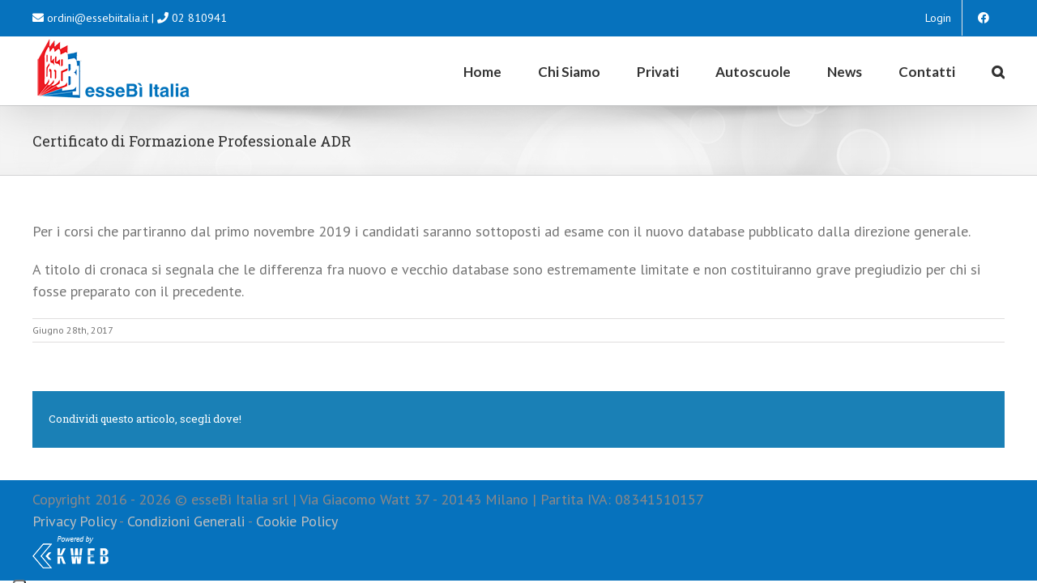

--- FILE ---
content_type: text/html; charset=UTF-8
request_url: https://essebitalia.it/news/questionari-per-il-conseguimento-del-certificato-di-formazione-professionale-adr-2017/
body_size: 12957
content:
<!DOCTYPE html><html class="avada-html-layout-wide avada-html-header-position-top" lang="it-IT" prefix="og: http://ogp.me/ns# fb: http://ogp.me/ns/fb#"><head> <!-- Iubenda --><meta http-equiv="X-UA-Compatible" content="IE=edge" /><meta http-equiv="Content-Type" content="text/html; charset=UTF-8"/><meta name="viewport" content="width=device-width, initial-scale=1" /><meta property="twitter:image" content="https://essebitalia.it/wp-content/uploads/2024/06/open-graph-essebi.jpg"><meta property="twitter:title" content="Certificato di Formazione Professionale ADR - esseBì Italia"><meta property="twitter:site" content="esseBì Italia"><meta property="twitter:description" content=""><meta property="og:image" content="https://essebitalia.it/wp-content/uploads/2024/06/open-graph-essebi.jpg"> <!-- test -><link href="https://cdn.jsdelivr.net/npm/bootstrap@5.3.0-alpha1/dist/css/bootstrap.min.css" rel="stylesheet" integrity="sha384-GLhlTQ8iRABdZLl6O3oVMWSktQOp6b7In1Zl3/Jr59b6EGGoI1aFkw7cmDA6j6gD" crossorigin="anonymous"><meta name='robots' content='index, follow, max-image-preview:large, max-snippet:-1, max-video-preview:-1' /> <!-- Google Tag Manager for WordPress by gtm4wp.com --> <script data-cfasync="false" data-pagespeed-no-defer>//<![CDATA[
 var gtm4wp_datalayer_name = "dataLayer";
 var dataLayer = dataLayer || [];
 var gtm4wp_scrollerscript_debugmode         = false;
 var gtm4wp_scrollerscript_callbacktime      = 100;
 var gtm4wp_scrollerscript_readerlocation    = 150;
 var gtm4wp_scrollerscript_contentelementid  = "content";
 var gtm4wp_scrollerscript_scannertime       = 60;
//]]> </script> <!-- End Google Tag Manager for WordPress by gtm4wp.com --> <!-- This site is optimized with the Yoast SEO plugin v17.1 - https://yoast.com/wordpress/plugins/seo/ --><title>Certificato di Formazione Professionale ADR - esseBì Italia</title><link rel="stylesheet" id="siteground-optimizer-combined-css-3b728c14af305a2bb6ca755320992d0d" href="https://essebitalia.it/wp-content/uploads/siteground-optimizer-assets/siteground-optimizer-combined-css-3b728c14af305a2bb6ca755320992d0d.css" media="all" /><link rel="preload" href="https://essebitalia.it/wp-content/uploads/siteground-optimizer-assets/siteground-optimizer-combined-css-3b728c14af305a2bb6ca755320992d0d.css" as="style"><link rel="canonical" href="https://essebitalia.it/news/questionari-per-il-conseguimento-del-certificato-di-formazione-professionale-adr-2017/" /><meta property="og:locale" content="it_IT" /><meta property="og:type" content="article" /><meta property="og:title" content="Certificato di Formazione Professionale ADR - esseBì Italia" /><meta property="og:description" content="Per i corsi che partiranno dal primo novembre 2017 i candidati saranno sottoposti ad esame con il nuovo database pubblicato dalla direzione generale." /><meta property="og:url" content="https://essebitalia.it/news/questionari-per-il-conseguimento-del-certificato-di-formazione-professionale-adr-2017/" /><meta property="og:site_name" content="esseBì Italia" /><meta property="article:publisher" content="https://www.facebook.com/essebiitalia/" /><meta property="article:published_time" content="2017-06-27T22:00:00+00:00" /><meta property="article:modified_time" content="2025-02-21T11:07:32+00:00" /><meta property="og:image" content="https://essebitalia.it/wp-content/uploads/2018/07/cropped-logo_nuovo-151x80.png" /><meta property="og:image:width" content="512" /><meta property="og:image:height" content="512" /><meta name="twitter:card" content="summary_large_image" /><meta name="twitter:label1" content="Scritto da" /><meta name="twitter:data1" content="Essebi Administrator" /><meta name="twitter:label2" content="Tempo di lettura stimato" /><meta name="twitter:data2" content="1 minuto" /> <script type="application/ld+json" class="yoast-schema-graph">{"@context":"https://schema.org","@graph":[{"@type":"WebSite","@id":"https://essebitalia.it/#website","url":"https://essebitalia.it/","name":"esseB\u00ec Italia","description":"Manuali patente di guida e patente nautica","potentialAction":[{"@type":"SearchAction","target":{"@type":"EntryPoint","urlTemplate":"https://essebitalia.it/?s={search_term_string}"},"query-input":"required name=search_term_string"}],"inLanguage":"it-IT"},{"@type":"WebPage","@id":"https://essebitalia.it/news/questionari-per-il-conseguimento-del-certificato-di-formazione-professionale-adr-2017/#webpage","url":"https://essebitalia.it/news/questionari-per-il-conseguimento-del-certificato-di-formazione-professionale-adr-2017/","name":"Certificato di Formazione Professionale ADR - esseB\u00ec Italia","isPartOf":{"@id":"https://essebitalia.it/#website"},"datePublished":"2017-06-27T22:00:00+00:00","dateModified":"2025-02-21T11:07:32+00:00","author":{"@id":"https://essebitalia.it/#/schema/person/20355a96c1ea97f342d5657da133c632"},"breadcrumb":{"@id":"https://essebitalia.it/news/questionari-per-il-conseguimento-del-certificato-di-formazione-professionale-adr-2017/#breadcrumb"},"inLanguage":"it-IT","potentialAction":[{"@type":"ReadAction","target":["https://essebitalia.it/news/questionari-per-il-conseguimento-del-certificato-di-formazione-professionale-adr-2017/"]}]},{"@type":"BreadcrumbList","@id":"https://essebitalia.it/news/questionari-per-il-conseguimento-del-certificato-di-formazione-professionale-adr-2017/#breadcrumb","itemListElement":[{"@type":"ListItem","position":1,"name":"Home","item":"https://essebitalia.it/"},{"@type":"ListItem","position":2,"name":"Certificato di Formazione Professionale ADR"}]},{"@type":"Person","@id":"https://essebitalia.it/#/schema/person/20355a96c1ea97f342d5657da133c632","name":"Essebi Administrator","image":{"@type":"ImageObject","@id":"https://essebitalia.it/#personlogo","inLanguage":"it-IT","url":"https://secure.gravatar.com/avatar/2fc5ec7b2e6ce27d6791cedd37232139?s=96&d=mm&r=g","contentUrl":"https://secure.gravatar.com/avatar/2fc5ec7b2e6ce27d6791cedd37232139?s=96&d=mm&r=g","caption":"Essebi Administrator"}}]}</script> <!-- / Yoast SEO plugin. --><link rel='dns-prefetch' href='//www.google.com' /><link rel="alternate" type="application/rss+xml" title="esseBì Italia &raquo; Feed" href="https://essebitalia.it/feed/" /><link rel="alternate" type="application/rss+xml" title="esseBì Italia &raquo; Feed dei commenti" href="https://essebitalia.it/comments/feed/" /><meta property="og:title" content="Certificato di Formazione Professionale ADR"/><meta property="og:type" content="article"/><meta property="og:url" content="https://essebitalia.it/news/questionari-per-il-conseguimento-del-certificato-di-formazione-professionale-adr-2017/"/><meta property="og:site_name" content="esseBì Italia"/><meta property="og:description" content="Per i corsi che partiranno dal primo novembre 2019 i candidati saranno sottoposti ad esame con il nuovo database pubblicato dalla direzione generale.
A titolo di cronaca si segnala che le differenza fra nuovo e vecchio database sono estremamente limitate e non costituiranno grave pregiudizio per chi si fosse preparato con il precedente."/><meta property="og:image" content="https://essebitalia.it/wp-content/uploads/2018/07/logo_nuovo-151x80.png"/> <style id='global-styles-inline-css' type='text/css'> body{--wp--preset--color--black: #000000;--wp--preset--color--cyan-bluish-gray: #abb8c3;--wp--preset--color--white: #ffffff;--wp--preset--color--pale-pink: #f78da7;--wp--preset--color--vivid-red: #cf2e2e;--wp--preset--color--luminous-vivid-orange: #ff6900;--wp--preset--color--luminous-vivid-amber: #fcb900;--wp--preset--color--light-green-cyan: #7bdcb5;--wp--preset--color--vivid-green-cyan: #00d084;--wp--preset--color--pale-cyan-blue: #8ed1fc;--wp--preset--color--vivid-cyan-blue: #0693e3;--wp--preset--color--vivid-purple: #9b51e0;--wp--preset--gradient--vivid-cyan-blue-to-vivid-purple: linear-gradient(135deg,rgba(6,147,227,1) 0%,rgb(155,81,224) 100%);--wp--preset--gradient--light-green-cyan-to-vivid-green-cyan: linear-gradient(135deg,rgb(122,220,180) 0%,rgb(0,208,130) 100%);--wp--preset--gradient--luminous-vivid-amber-to-luminous-vivid-orange: linear-gradient(135deg,rgba(252,185,0,1) 0%,rgba(255,105,0,1) 100%);--wp--preset--gradient--luminous-vivid-orange-to-vivid-red: linear-gradient(135deg,rgba(255,105,0,1) 0%,rgb(207,46,46) 100%);--wp--preset--gradient--very-light-gray-to-cyan-bluish-gray: linear-gradient(135deg,rgb(238,238,238) 0%,rgb(169,184,195) 100%);--wp--preset--gradient--cool-to-warm-spectrum: linear-gradient(135deg,rgb(74,234,220) 0%,rgb(151,120,209) 20%,rgb(207,42,186) 40%,rgb(238,44,130) 60%,rgb(251,105,98) 80%,rgb(254,248,76) 100%);--wp--preset--gradient--blush-light-purple: linear-gradient(135deg,rgb(255,206,236) 0%,rgb(152,150,240) 100%);--wp--preset--gradient--blush-bordeaux: linear-gradient(135deg,rgb(254,205,165) 0%,rgb(254,45,45) 50%,rgb(107,0,62) 100%);--wp--preset--gradient--luminous-dusk: linear-gradient(135deg,rgb(255,203,112) 0%,rgb(199,81,192) 50%,rgb(65,88,208) 100%);--wp--preset--gradient--pale-ocean: linear-gradient(135deg,rgb(255,245,203) 0%,rgb(182,227,212) 50%,rgb(51,167,181) 100%);--wp--preset--gradient--electric-grass: linear-gradient(135deg,rgb(202,248,128) 0%,rgb(113,206,126) 100%);--wp--preset--gradient--midnight: linear-gradient(135deg,rgb(2,3,129) 0%,rgb(40,116,252) 100%);--wp--preset--duotone--dark-grayscale: url('#wp-duotone-dark-grayscale');--wp--preset--duotone--grayscale: url('#wp-duotone-grayscale');--wp--preset--duotone--purple-yellow: url('#wp-duotone-purple-yellow');--wp--preset--duotone--blue-red: url('#wp-duotone-blue-red');--wp--preset--duotone--midnight: url('#wp-duotone-midnight');--wp--preset--duotone--magenta-yellow: url('#wp-duotone-magenta-yellow');--wp--preset--duotone--purple-green: url('#wp-duotone-purple-green');--wp--preset--duotone--blue-orange: url('#wp-duotone-blue-orange');--wp--preset--font-size--small: 13.5px;--wp--preset--font-size--medium: 20px;--wp--preset--font-size--large: 27px;--wp--preset--font-size--x-large: 42px;--wp--preset--font-size--normal: 18px;--wp--preset--font-size--xlarge: 36px;--wp--preset--font-size--huge: 54px;}.has-black-color{color: var(--wp--preset--color--black) !important;}.has-cyan-bluish-gray-color{color: var(--wp--preset--color--cyan-bluish-gray) !important;}.has-white-color{color: var(--wp--preset--color--white) !important;}.has-pale-pink-color{color: var(--wp--preset--color--pale-pink) !important;}.has-vivid-red-color{color: var(--wp--preset--color--vivid-red) !important;}.has-luminous-vivid-orange-color{color: var(--wp--preset--color--luminous-vivid-orange) !important;}.has-luminous-vivid-amber-color{color: var(--wp--preset--color--luminous-vivid-amber) !important;}.has-light-green-cyan-color{color: var(--wp--preset--color--light-green-cyan) !important;}.has-vivid-green-cyan-color{color: var(--wp--preset--color--vivid-green-cyan) !important;}.has-pale-cyan-blue-color{color: var(--wp--preset--color--pale-cyan-blue) !important;}.has-vivid-cyan-blue-color{color: var(--wp--preset--color--vivid-cyan-blue) !important;}.has-vivid-purple-color{color: var(--wp--preset--color--vivid-purple) !important;}.has-black-background-color{background-color: var(--wp--preset--color--black) !important;}.has-cyan-bluish-gray-background-color{background-color: var(--wp--preset--color--cyan-bluish-gray) !important;}.has-white-background-color{background-color: var(--wp--preset--color--white) !important;}.has-pale-pink-background-color{background-color: var(--wp--preset--color--pale-pink) !important;}.has-vivid-red-background-color{background-color: var(--wp--preset--color--vivid-red) !important;}.has-luminous-vivid-orange-background-color{background-color: var(--wp--preset--color--luminous-vivid-orange) !important;}.has-luminous-vivid-amber-background-color{background-color: var(--wp--preset--color--luminous-vivid-amber) !important;}.has-light-green-cyan-background-color{background-color: var(--wp--preset--color--light-green-cyan) !important;}.has-vivid-green-cyan-background-color{background-color: var(--wp--preset--color--vivid-green-cyan) !important;}.has-pale-cyan-blue-background-color{background-color: var(--wp--preset--color--pale-cyan-blue) !important;}.has-vivid-cyan-blue-background-color{background-color: var(--wp--preset--color--vivid-cyan-blue) !important;}.has-vivid-purple-background-color{background-color: var(--wp--preset--color--vivid-purple) !important;}.has-black-border-color{border-color: var(--wp--preset--color--black) !important;}.has-cyan-bluish-gray-border-color{border-color: var(--wp--preset--color--cyan-bluish-gray) !important;}.has-white-border-color{border-color: var(--wp--preset--color--white) !important;}.has-pale-pink-border-color{border-color: var(--wp--preset--color--pale-pink) !important;}.has-vivid-red-border-color{border-color: var(--wp--preset--color--vivid-red) !important;}.has-luminous-vivid-orange-border-color{border-color: var(--wp--preset--color--luminous-vivid-orange) !important;}.has-luminous-vivid-amber-border-color{border-color: var(--wp--preset--color--luminous-vivid-amber) !important;}.has-light-green-cyan-border-color{border-color: var(--wp--preset--color--light-green-cyan) !important;}.has-vivid-green-cyan-border-color{border-color: var(--wp--preset--color--vivid-green-cyan) !important;}.has-pale-cyan-blue-border-color{border-color: var(--wp--preset--color--pale-cyan-blue) !important;}.has-vivid-cyan-blue-border-color{border-color: var(--wp--preset--color--vivid-cyan-blue) !important;}.has-vivid-purple-border-color{border-color: var(--wp--preset--color--vivid-purple) !important;}.has-vivid-cyan-blue-to-vivid-purple-gradient-background{background: var(--wp--preset--gradient--vivid-cyan-blue-to-vivid-purple) !important;}.has-light-green-cyan-to-vivid-green-cyan-gradient-background{background: var(--wp--preset--gradient--light-green-cyan-to-vivid-green-cyan) !important;}.has-luminous-vivid-amber-to-luminous-vivid-orange-gradient-background{background: var(--wp--preset--gradient--luminous-vivid-amber-to-luminous-vivid-orange) !important;}.has-luminous-vivid-orange-to-vivid-red-gradient-background{background: var(--wp--preset--gradient--luminous-vivid-orange-to-vivid-red) !important;}.has-very-light-gray-to-cyan-bluish-gray-gradient-background{background: var(--wp--preset--gradient--very-light-gray-to-cyan-bluish-gray) !important;}.has-cool-to-warm-spectrum-gradient-background{background: var(--wp--preset--gradient--cool-to-warm-spectrum) !important;}.has-blush-light-purple-gradient-background{background: var(--wp--preset--gradient--blush-light-purple) !important;}.has-blush-bordeaux-gradient-background{background: var(--wp--preset--gradient--blush-bordeaux) !important;}.has-luminous-dusk-gradient-background{background: var(--wp--preset--gradient--luminous-dusk) !important;}.has-pale-ocean-gradient-background{background: var(--wp--preset--gradient--pale-ocean) !important;}.has-electric-grass-gradient-background{background: var(--wp--preset--gradient--electric-grass) !important;}.has-midnight-gradient-background{background: var(--wp--preset--gradient--midnight) !important;}.has-small-font-size{font-size: var(--wp--preset--font-size--small) !important;}.has-medium-font-size{font-size: var(--wp--preset--font-size--medium) !important;}.has-large-font-size{font-size: var(--wp--preset--font-size--large) !important;}.has-x-large-font-size{font-size: var(--wp--preset--font-size--x-large) !important;} </style> <style id='woof-inline-css' type='text/css'> .woof_products_top_panel li span, .woof_products_top_panel2 li span{background: url(https://essebitalia.it/wp-content/plugins/woocommerce-products-filter/img/delete.png);background-size: 14px 14px;background-repeat: no-repeat;background-position: right;}
.woof_edit_view{
 display: none;
 } </style> <style id='woocommerce-inline-inline-css' type='text/css'> .woocommerce form .form-row .required { visibility: visible; } </style> <!--[if IE]><link rel='stylesheet' id='avada-IE-css'  href='https://essebitalia.it/wp-content/themes/Avada/assets/css/dynamic/ie.min.css' type='text/css' media='all' /> <style id='avada-IE-inline-css' type='text/css'> .avada-select-parent .select-arrow{background-color:#ffffff}
.select-arrow{background-color:#ffffff} </style> <![endif]--> <script type='text/javascript' src='https://essebitalia.it/wp-includes/js/jquery/jquery.min.js' id='jquery-core-js'></script> <script type='text/javascript' id='bsk-pdf-manager-pro-js-extra'> /* <![CDATA[ */
var bsk_pdf_pro = {"ajaxurl":"https:\/\/essebitalia.it\/wp-admin\/admin-ajax.php"};
/* ]]> */ </script><link rel="https://api.w.org/" href="https://essebitalia.it/wp-json/" /><link rel="alternate" type="application/json" href="https://essebitalia.it/wp-json/wp/v2/posts/1100" /><link rel="EditURI" type="application/rsd+xml" title="RSD" href="https://essebitalia.it/xmlrpc.php?rsd" /><link rel="wlwmanifest" type="application/wlwmanifest+xml" href="https://essebitalia.it/wp-includes/wlwmanifest.xml" /><meta name="generator" content="WordPress 6.0.2" /><meta name="generator" content="WooCommerce 5.6.0" /><link rel='shortlink' href='https://essebitalia.it/?p=1100' /><link rel="alternate" type="application/json+oembed" href="https://essebitalia.it/wp-json/oembed/1.0/embed?url=https%3A%2F%2Fessebitalia.it%2Fnews%2Fquestionari-per-il-conseguimento-del-certificato-di-formazione-professionale-adr-2017%2F" /><link rel="alternate" type="text/xml+oembed" href="https://essebitalia.it/wp-json/oembed/1.0/embed?url=https%3A%2F%2Fessebitalia.it%2Fnews%2Fquestionari-per-il-conseguimento-del-certificato-di-formazione-professionale-adr-2017%2F&#038;format=xml" /> <!-- Google Tag Manager for WordPress by gtm4wp.com --> <script data-cfasync="false" data-pagespeed-no-defer>//<![CDATA[
var google_tag_params = {"pageTitle":"Certificato di Formazione Professionale ADR - esseB\u00ec Italia","pagePostType":"post","pagePostType2":"single-post","pageCategory":["autoscuole","autoscuole-non-registrate","news"],"pagePostAuthor":"Essebi Administrator","browserName":"","browserVersion":"","browserEngineName":"","browserEngineVersion":"","osName":"","osVersion":"","deviceType":"bot","deviceManufacturer":"","deviceModel":"","postID":1100};
 var dataLayer_content = {"visitorLoginState":"logged-out","visitorType":"visitor-logged-out","visitorRegistrationDate":"","pageTitle":"Certificato di Formazione Professionale ADR - esseBì Italia","pagePostType":"post","pagePostType2":"single-post","pageCategory":["autoscuole","autoscuole-non-registrate","news"],"pagePostAuthor":"Essebi Administrator","browserName":"","browserVersion":"","browserEngineName":"","browserEngineVersion":"","osName":"","osVersion":"","deviceType":"bot","deviceManufacturer":"","deviceModel":"","postID":1100,"google_tag_params":window.google_tag_params};
 dataLayer.push( dataLayer_content );//]]> </script> <script data-cfasync="false">//<![CDATA[
(function(w,d,s,l,i){w[l]=w[l]||[];w[l].push({'gtm.start':
new Date().getTime(),event:'gtm.js'});var f=d.getElementsByTagName(s)[0],
j=d.createElement(s),dl=l!='dataLayer'?'&l='+l:'';j.async=true;j.src=
'//www.googletagmanager.com/gtm.'+'js?id='+i+dl;f.parentNode.insertBefore(j,f);
})(window,document,'script','dataLayer','GTM-PRLS3QZ');//]]> </script> <!-- End Google Tag Manager --> <!-- End Google Tag Manager for WordPress by gtm4wp.com --><style type="text/css" id="css-fb-visibility">@media screen and (max-width: 640px){body:not(.fusion-builder-ui-wireframe) .fusion-no-small-visibility{display:none !important;}body:not(.fusion-builder-ui-wireframe) .sm-text-align-center{text-align:center !important;}body:not(.fusion-builder-ui-wireframe) .sm-text-align-left{text-align:left !important;}body:not(.fusion-builder-ui-wireframe) .sm-text-align-right{text-align:right !important;}body:not(.fusion-builder-ui-wireframe) .sm-mx-auto{margin-left:auto !important;margin-right:auto !important;}body:not(.fusion-builder-ui-wireframe) .sm-ml-auto{margin-left:auto !important;}body:not(.fusion-builder-ui-wireframe) .sm-mr-auto{margin-right:auto !important;}body:not(.fusion-builder-ui-wireframe) .fusion-absolute-position-small{position:absolute;top:auto;width:100%;}}@media screen and (min-width: 641px) and (max-width: 1024px){body:not(.fusion-builder-ui-wireframe) .fusion-no-medium-visibility{display:none !important;}body:not(.fusion-builder-ui-wireframe) .md-text-align-center{text-align:center !important;}body:not(.fusion-builder-ui-wireframe) .md-text-align-left{text-align:left !important;}body:not(.fusion-builder-ui-wireframe) .md-text-align-right{text-align:right !important;}body:not(.fusion-builder-ui-wireframe) .md-mx-auto{margin-left:auto !important;margin-right:auto !important;}body:not(.fusion-builder-ui-wireframe) .md-ml-auto{margin-left:auto !important;}body:not(.fusion-builder-ui-wireframe) .md-mr-auto{margin-right:auto !important;}body:not(.fusion-builder-ui-wireframe) .fusion-absolute-position-medium{position:absolute;top:auto;width:100%;}}@media screen and (min-width: 1025px){body:not(.fusion-builder-ui-wireframe) .fusion-no-large-visibility{display:none !important;}body:not(.fusion-builder-ui-wireframe) .lg-text-align-center{text-align:center !important;}body:not(.fusion-builder-ui-wireframe) .lg-text-align-left{text-align:left !important;}body:not(.fusion-builder-ui-wireframe) .lg-text-align-right{text-align:right !important;}body:not(.fusion-builder-ui-wireframe) .lg-mx-auto{margin-left:auto !important;margin-right:auto !important;}body:not(.fusion-builder-ui-wireframe) .lg-ml-auto{margin-left:auto !important;}body:not(.fusion-builder-ui-wireframe) .lg-mr-auto{margin-right:auto !important;}body:not(.fusion-builder-ui-wireframe) .fusion-absolute-position-large{position:absolute;top:auto;width:100%;}}</style> <noscript><style>.woocommerce-product-gallery{ opacity: 1 !important; }</style></noscript> <style type="text/css">.recentcomments a{display:inline !important;padding:0 !important;margin:0 !important;}</style><link rel="icon" href="https://essebitalia.it/wp-content/uploads/2019/02/cropped-Icona-Essebi-1-32x32.png" sizes="32x32" /><link rel="icon" href="https://essebitalia.it/wp-content/uploads/2019/02/cropped-Icona-Essebi-1-192x192.png" sizes="192x192" /><link rel="apple-touch-icon" href="https://essebitalia.it/wp-content/uploads/2019/02/cropped-Icona-Essebi-1-180x180.png" /><meta name="msapplication-TileImage" content="https://essebitalia.it/wp-content/uploads/2019/02/cropped-Icona-Essebi-1-270x270.png" /> <style type="text/css" id="wp-custom-css"> #iubenda-pp-popup {
 top: 10vh!important;
}
#iubenda-pp{
 z-index:999999999
} </style> <style type="text/css"> .pcma_psw_recovery_wrap label,
 .pcma_psw_recovery_wrap input {
 display: inline-block;
 width: 100%; 
 padding: 0 0 3px;
 }
 .pcma_psw_recovery_message {
 margin-bottom: 18px;
 min-height: 6px;
 }
 .pcma_psw_recovery_trigger,
 .pcma_del_recovery {
 font-size: 11px;
 line-height: 15px;
 cursor: pointer;
 }
 .pc_rm_login .pcma_psw_recovery_trigger {
 margin-left: 6px; 
 padding-left: 6px;
 border-left-style: solid;
 border-left-width: 1px;
 position: relative;
 top: -4px;
 }
 .pc_login_form .pcma_do_recovery {
 float: left;
 margin-top: -18px; 
 } 
 /* if smalls are too large and for widget */
 .PrivateContentLogin .pcma_psw_recovery_message,
 .pc_mobile_login .pcma_psw_recovery_message {
 margin-bottom: 10px !important; 
 }
 .PrivateContentLogin .pcma_do_recovery,
 .pc_mobile_login .pcma_do_recovery {
 float: none;
 margin-top: 10px; 
 } </style></head><body data-rsssl=1 class="post-template-default single single-post postid-1100 single-format-standard theme-Avada pc_minimal_style woocommerce-no-js fusion-image-hovers fusion-pagination-sizing fusion-button_size-large fusion-button_type-flat fusion-button_span-no avada-image-rollover-circle-yes avada-image-rollover-yes avada-image-rollover-direction-left pc_unlogged fusion-body ltr fusion-sticky-header no-mobile-slidingbar no-mobile-totop avada-has-rev-slider-styles fusion-disable-outline woo-sale-badge-circle fusion-sub-menu-fade mobile-logo-pos-left layout-wide-mode avada-has-boxed-modal-shadow-none layout-scroll-offset-full avada-has-zero-margin-offset-top fusion-top-header menu-text-align-center fusion-woo-product-design-classic fusion-woo-shop-page-columns-4 fusion-woo-related-columns-4 fusion-woo-archive-page-columns-3 avada-has-woo-gallery-disabled mobile-menu-design-modern fusion-show-pagination-text fusion-header-layout-v3 avada-responsive avada-footer-fx-none avada-menu-highlight-style-bar fusion-search-form-classic fusion-main-menu-search-dropdown fusion-avatar-square avada-sticky-shrinkage avada-dropdown-styles avada-blog-layout-medium alternate avada-blog-archive-layout-medium alternate avada-header-shadow-yes avada-menu-icon-position-left avada-has-megamenu-shadow avada-has-mainmenu-dropdown-divider avada-has-main-nav-search-icon avada-has-breadcrumb-mobile-hidden avada-has-titlebar-bar_and_content avada-header-border-color-full-transparent avada-has-pagination-padding avada-flyout-menu-direction-fade avada-ec-views-v1" > <!-- GTM code --> <!-- Google Tag Manager (noscript) --> <noscript><iframe src="https://www.googletagmanager.com/ns.html?id=GTM-PRLS3QZ"
height="0" width="0" style="display:none;visibility:hidden"></iframe></noscript> <!-- End Google Tag Manager (noscript) --> <svg xmlns="http://www.w3.org/2000/svg" viewBox="0 0 0 0" width="0" height="0" focusable="false" role="none" style="visibility: hidden; position: absolute; left: -9999px; overflow: hidden;" ><defs><filter id="wp-duotone-dark-grayscale"><feColorMatrix color-interpolation-filters="sRGB" type="matrix" values=" .299 .587 .114 0 0 .299 .587 .114 0 0 .299 .587 .114 0 0 .299 .587 .114 0 0 " /><feComponentTransfer color-interpolation-filters="sRGB" ><feFuncR type="table" tableValues="0 0.49803921568627" /><feFuncG type="table" tableValues="0 0.49803921568627" /><feFuncB type="table" tableValues="0 0.49803921568627" /><feFuncA type="table" tableValues="1 1" /></feComponentTransfer><feComposite in2="SourceGraphic" operator="in" /></filter></defs></svg><svg xmlns="http://www.w3.org/2000/svg" viewBox="0 0 0 0" width="0" height="0" focusable="false" role="none" style="visibility: hidden; position: absolute; left: -9999px; overflow: hidden;" ><defs><filter id="wp-duotone-grayscale"><feColorMatrix color-interpolation-filters="sRGB" type="matrix" values=" .299 .587 .114 0 0 .299 .587 .114 0 0 .299 .587 .114 0 0 .299 .587 .114 0 0 " /><feComponentTransfer color-interpolation-filters="sRGB" ><feFuncR type="table" tableValues="0 1" /><feFuncG type="table" tableValues="0 1" /><feFuncB type="table" tableValues="0 1" /><feFuncA type="table" tableValues="1 1" /></feComponentTransfer><feComposite in2="SourceGraphic" operator="in" /></filter></defs></svg><svg xmlns="http://www.w3.org/2000/svg" viewBox="0 0 0 0" width="0" height="0" focusable="false" role="none" style="visibility: hidden; position: absolute; left: -9999px; overflow: hidden;" ><defs><filter id="wp-duotone-purple-yellow"><feColorMatrix color-interpolation-filters="sRGB" type="matrix" values=" .299 .587 .114 0 0 .299 .587 .114 0 0 .299 .587 .114 0 0 .299 .587 .114 0 0 " /><feComponentTransfer color-interpolation-filters="sRGB" ><feFuncR type="table" tableValues="0.54901960784314 0.98823529411765" /><feFuncG type="table" tableValues="0 1" /><feFuncB type="table" tableValues="0.71764705882353 0.25490196078431" /><feFuncA type="table" tableValues="1 1" /></feComponentTransfer><feComposite in2="SourceGraphic" operator="in" /></filter></defs></svg><svg xmlns="http://www.w3.org/2000/svg" viewBox="0 0 0 0" width="0" height="0" focusable="false" role="none" style="visibility: hidden; position: absolute; left: -9999px; overflow: hidden;" ><defs><filter id="wp-duotone-blue-red"><feColorMatrix color-interpolation-filters="sRGB" type="matrix" values=" .299 .587 .114 0 0 .299 .587 .114 0 0 .299 .587 .114 0 0 .299 .587 .114 0 0 " /><feComponentTransfer color-interpolation-filters="sRGB" ><feFuncR type="table" tableValues="0 1" /><feFuncG type="table" tableValues="0 0.27843137254902" /><feFuncB type="table" tableValues="0.5921568627451 0.27843137254902" /><feFuncA type="table" tableValues="1 1" /></feComponentTransfer><feComposite in2="SourceGraphic" operator="in" /></filter></defs></svg><svg xmlns="http://www.w3.org/2000/svg" viewBox="0 0 0 0" width="0" height="0" focusable="false" role="none" style="visibility: hidden; position: absolute; left: -9999px; overflow: hidden;" ><defs><filter id="wp-duotone-midnight"><feColorMatrix color-interpolation-filters="sRGB" type="matrix" values=" .299 .587 .114 0 0 .299 .587 .114 0 0 .299 .587 .114 0 0 .299 .587 .114 0 0 " /><feComponentTransfer color-interpolation-filters="sRGB" ><feFuncR type="table" tableValues="0 0" /><feFuncG type="table" tableValues="0 0.64705882352941" /><feFuncB type="table" tableValues="0 1" /><feFuncA type="table" tableValues="1 1" /></feComponentTransfer><feComposite in2="SourceGraphic" operator="in" /></filter></defs></svg><svg xmlns="http://www.w3.org/2000/svg" viewBox="0 0 0 0" width="0" height="0" focusable="false" role="none" style="visibility: hidden; position: absolute; left: -9999px; overflow: hidden;" ><defs><filter id="wp-duotone-magenta-yellow"><feColorMatrix color-interpolation-filters="sRGB" type="matrix" values=" .299 .587 .114 0 0 .299 .587 .114 0 0 .299 .587 .114 0 0 .299 .587 .114 0 0 " /><feComponentTransfer color-interpolation-filters="sRGB" ><feFuncR type="table" tableValues="0.78039215686275 1" /><feFuncG type="table" tableValues="0 0.94901960784314" /><feFuncB type="table" tableValues="0.35294117647059 0.47058823529412" /><feFuncA type="table" tableValues="1 1" /></feComponentTransfer><feComposite in2="SourceGraphic" operator="in" /></filter></defs></svg><svg xmlns="http://www.w3.org/2000/svg" viewBox="0 0 0 0" width="0" height="0" focusable="false" role="none" style="visibility: hidden; position: absolute; left: -9999px; overflow: hidden;" ><defs><filter id="wp-duotone-purple-green"><feColorMatrix color-interpolation-filters="sRGB" type="matrix" values=" .299 .587 .114 0 0 .299 .587 .114 0 0 .299 .587 .114 0 0 .299 .587 .114 0 0 " /><feComponentTransfer color-interpolation-filters="sRGB" ><feFuncR type="table" tableValues="0.65098039215686 0.40392156862745" /><feFuncG type="table" tableValues="0 1" /><feFuncB type="table" tableValues="0.44705882352941 0.4" /><feFuncA type="table" tableValues="1 1" /></feComponentTransfer><feComposite in2="SourceGraphic" operator="in" /></filter></defs></svg><svg xmlns="http://www.w3.org/2000/svg" viewBox="0 0 0 0" width="0" height="0" focusable="false" role="none" style="visibility: hidden; position: absolute; left: -9999px; overflow: hidden;" ><defs><filter id="wp-duotone-blue-orange"><feColorMatrix color-interpolation-filters="sRGB" type="matrix" values=" .299 .587 .114 0 0 .299 .587 .114 0 0 .299 .587 .114 0 0 .299 .587 .114 0 0 " /><feComponentTransfer color-interpolation-filters="sRGB" ><feFuncR type="table" tableValues="0.098039215686275 1" /><feFuncG type="table" tableValues="0 0.66274509803922" /><feFuncB type="table" tableValues="0.84705882352941 0.41960784313725" /><feFuncA type="table" tableValues="1 1" /></feComponentTransfer><feComposite in2="SourceGraphic" operator="in" /></filter></defs></svg> <!-- Google Tag Manager (noscript) --> <a class="skip-link screen-reader-text" href="#content">Salta al contenuto</a><div id="boxed-wrapper"><div class="fusion-sides-frame"></div><div id="wrapper" class="fusion-wrapper"><div id="home" style="position:relative;top:-1px;"></div><header class="fusion-header-wrapper fusion-header-shadow"><div class="fusion-header-v3 fusion-logo-alignment fusion-logo-left fusion-sticky-menu-1 fusion-sticky-logo-1 fusion-mobile-logo-1  fusion-mobile-menu-design-modern"><div class="fusion-secondary-header"><div class="fusion-row"><div class="fusion-alignleft"><div class="fusion-contact-info"><span class="fusion-contact-info-phone-number"><i class="fas fa-envelope"></i> <a href="mailto:ordini@essebiitalia.it">ordini@essebiitalia.it</a> | <i class="fas fa-phone"></i> <a href="tel:+3902810941">02 810941</a></span></div></div><div class="fusion-alignright"><nav class="fusion-secondary-menu" role="navigation" aria-label="Menu Secondario"><ul id="menu-menu-registrati" class="menu"><li  id="menu-item-1428"  class="menu-item menu-item-type-post_type menu-item-object-page menu-item-1428"  data-item-id="1428"><a  title="Login" href="https://essebitalia.it/account/" class="fusion-bar-highlight"><span class="menu-text">Login</span></a></li><li  id="menu-item-1240"  class="menu-item menu-item-type-custom menu-item-object-custom menu-item-1240"  data-item-id="1240"><a  title="Facebook" href="https://www.facebook.com/essebiitalia/" class="fusion-icon-only-link fusion-flex-link fusion-bar-highlight"><span class="fusion-megamenu-icon"><i class="glyphicon fa-facebook-f fab" aria-hidden="true"></i></span><span class="menu-text"><span class="menu-title">Facebook</span></span></a></li></ul></nav><nav class="fusion-mobile-nav-holder fusion-mobile-menu-text-align-left" aria-label="Menu Mobile Secondario"></nav></div></div></div><div class="fusion-header-sticky-height"></div><div class="fusion-header"><div class="fusion-row"><div class="fusion-logo" data-margin-top="0" data-margin-bottom="0" data-margin-left="0px" data-margin-right="0px"> <a class="fusion-logo-link"  href="https://essebitalia.it/" > <!-- standard logo --> <img src="https://essebitalia.it/wp-content/uploads/2018/07/logo_nuovo-151x80.png" srcset="https://essebitalia.it/wp-content/uploads/2018/07/logo_nuovo-151x80.png 1x" width="199" height="80" alt="esseBì Italia Logo" data-retina_logo_url="" class="fusion-standard-logo" /> <!-- mobile logo --> <img src="https://essebitalia.it/wp-content/uploads/2018/07/logo_nuovo-151x80.png" srcset="https://essebitalia.it/wp-content/uploads/2018/07/logo_nuovo-151x80.png 1x" width="199" height="80" alt="esseBì Italia Logo" data-retina_logo_url="" class="fusion-mobile-logo" /> <!-- sticky header logo --> <img src="https://essebitalia.it/wp-content/uploads/2018/07/logo_nuovo-151x80.png" srcset="https://essebitalia.it/wp-content/uploads/2018/07/logo_nuovo-151x80.png 1x, https://essebitalia.it/wp-content/uploads/2018/07/logo_nuovo-151x80.png 2x" width="199" height="80" style="max-height:80px;height:auto;" alt="esseBì Italia Logo" data-retina_logo_url="https://essebitalia.it/wp-content/uploads/2018/07/logo_nuovo-151x80.png" class="fusion-sticky-logo" /> </a></div><nav class="fusion-main-menu" aria-label="Menu Principale"><ul id="menu-principale" class="fusion-menu"><li  id="menu-item-37628"  class="menu-item menu-item-type-post_type menu-item-object-page menu-item-home menu-item-37628"  data-item-id="37628"><a  title="Homepage" href="https://essebitalia.it/" class="fusion-bar-highlight"><span class="menu-text">Home</span></a></li><li  id="menu-item-37627"  class="menu-item menu-item-type-post_type menu-item-object-page menu-item-37627"  data-item-id="37627"><a  title="Chi Siamo" href="https://essebitalia.it/chi-siamo/" class="fusion-bar-highlight"><span class="menu-text">Chi Siamo</span></a></li><li  id="menu-item-37629"  class="menu-item menu-item-type-post_type menu-item-object-page menu-item-37629"  data-item-id="37629"><a  title="Privati" href="https://essebitalia.it/privati/" class="fusion-bar-highlight"><span class="menu-text">Privati</span></a></li><li  id="menu-item-1260"  class="menu-item menu-item-type-post_type menu-item-object-page menu-item-1260"  data-item-id="1260"><a  title="Autoscuole" href="https://essebitalia.it/autoscuole/" class="fusion-bar-highlight"><span class="menu-text">Autoscuole</span></a></li><li  id="menu-item-37313"  class="menu-item menu-item-type-post_type menu-item-object-page current_page_parent menu-item-37313"  data-item-id="37313"><a  title="News" href="https://essebitalia.it/tutte-le-notizie/" class="fusion-bar-highlight"><span class="menu-text">News</span></a></li><li  id="menu-item-37630"  class="menu-item menu-item-type-post_type menu-item-object-page menu-item-37630"  data-item-id="37630"><a  title="Contatti" href="https://essebitalia.it/contatti/" class="fusion-bar-highlight"><span class="menu-text">Contatti</span></a></li><li class="fusion-custom-menu-item fusion-main-menu-search"><a class="fusion-main-menu-icon fusion-bar-highlight" href="#" aria-label="Cerca" data-title="Cerca" title="Cerca" role="button" aria-expanded="false"></a><div class="fusion-custom-menu-item-contents"><form role="search" class="searchform fusion-search-form  fusion-live-search fusion-search-form-classic" method="get" action="https://essebitalia.it/"><div class="fusion-search-form-content"><div class="fusion-search-field search-field"> <label><span class="screen-reader-text">Cerca per:</span> <input type="search" class="s fusion-live-search-input" name="s" id="fusion-live-search-input" autocomplete="off" placeholder="Cerca..." required aria-required="true" aria-label="Cerca..."/> </label></div><div class="fusion-search-button search-button"> <input type="submit" class="fusion-search-submit searchsubmit" aria-label="Cerca" value="&#xf002;" /><div class="fusion-slider-loading"></div></div> <input type="hidden" value="product" name="post_type" /></div><div class="fusion-search-results-wrapper"><div class="fusion-search-results"></div></div></form></div></li></ul></nav><nav class="fusion-main-menu fusion-sticky-menu" aria-label="Menu principale scorrevole"><ul id="menu-principale-1" class="fusion-menu"><li   class="menu-item menu-item-type-post_type menu-item-object-page menu-item-home menu-item-37628"  data-item-id="37628"><a  title="Homepage" href="https://essebitalia.it/" class="fusion-bar-highlight"><span class="menu-text">Home</span></a></li><li   class="menu-item menu-item-type-post_type menu-item-object-page menu-item-37627"  data-item-id="37627"><a  title="Chi Siamo" href="https://essebitalia.it/chi-siamo/" class="fusion-bar-highlight"><span class="menu-text">Chi Siamo</span></a></li><li   class="menu-item menu-item-type-post_type menu-item-object-page menu-item-37629"  data-item-id="37629"><a  title="Privati" href="https://essebitalia.it/privati/" class="fusion-bar-highlight"><span class="menu-text">Privati</span></a></li><li   class="menu-item menu-item-type-post_type menu-item-object-page menu-item-1260"  data-item-id="1260"><a  title="Autoscuole" href="https://essebitalia.it/autoscuole/" class="fusion-bar-highlight"><span class="menu-text">Autoscuole</span></a></li><li   class="menu-item menu-item-type-post_type menu-item-object-page current_page_parent menu-item-37313"  data-item-id="37313"><a  title="News" href="https://essebitalia.it/tutte-le-notizie/" class="fusion-bar-highlight"><span class="menu-text">News</span></a></li><li   class="menu-item menu-item-type-post_type menu-item-object-page menu-item-37630"  data-item-id="37630"><a  title="Contatti" href="https://essebitalia.it/contatti/" class="fusion-bar-highlight"><span class="menu-text">Contatti</span></a></li><li class="fusion-custom-menu-item fusion-main-menu-search"><a class="fusion-main-menu-icon fusion-bar-highlight" href="#" aria-label="Cerca" data-title="Cerca" title="Cerca" role="button" aria-expanded="false"></a><div class="fusion-custom-menu-item-contents"><form role="search" class="searchform fusion-search-form  fusion-live-search fusion-search-form-classic" method="get" action="https://essebitalia.it/"><div class="fusion-search-form-content"><div class="fusion-search-field search-field"> <label><span class="screen-reader-text">Cerca per:</span> <input type="search" class="s fusion-live-search-input" name="s" id="fusion-live-search-input" autocomplete="off" placeholder="Cerca..." required aria-required="true" aria-label="Cerca..."/> </label></div><div class="fusion-search-button search-button"> <input type="submit" class="fusion-search-submit searchsubmit" aria-label="Cerca" value="&#xf002;" /><div class="fusion-slider-loading"></div></div> <input type="hidden" value="product" name="post_type" /></div><div class="fusion-search-results-wrapper"><div class="fusion-search-results"></div></div></form></div></li></ul></nav><div class="fusion-mobile-menu-icons"> <a href="#" class="fusion-icon fusion-icon-bars" aria-label="Attiva/Disattiva menu mobile" aria-expanded="false"></a></div><nav class="fusion-mobile-nav-holder fusion-mobile-menu-text-align-left" aria-label="Menu Mobile Principale"></nav><nav class="fusion-mobile-nav-holder fusion-mobile-menu-text-align-left fusion-mobile-sticky-nav-holder" aria-label="Menu Principale mobile, appeso"></nav></div></div></div><div class="fusion-clearfix"></div></header><div id="sliders-container"></div><div class="avada-page-titlebar-wrapper"><div class="fusion-page-title-bar fusion-page-title-bar-breadcrumbs fusion-page-title-bar-left"><div class="fusion-page-title-row"><div class="fusion-page-title-wrapper"><div class="fusion-page-title-captions"><h1 class="entry-title">Certificato di Formazione Professionale ADR</h1></div></div></div></div></div><main id="main" class="clearfix "><div class="fusion-row" style=""><section id="content" style="width: 100%;"><article id="post-1100" class="post post-1100 type-post status-publish format-standard hentry category-autoscuole category-autoscuole-non-registrate category-news"> <span class="entry-title" style="display: none;">Certificato di Formazione Professionale ADR</span><div class="post-content"><p>Per i corsi che partiranno dal primo novembre 2019 i candidati saranno sottoposti ad esame con il nuovo database pubblicato dalla direzione generale.</p><p>A titolo di cronaca si segnala che le differenza fra nuovo e vecchio database sono estremamente limitate e non costituiranno grave pregiudizio per chi si fosse preparato con il precedente.</p></div><div class="fusion-meta-info"><div class="fusion-meta-info-wrapper"><span class="vcard rich-snippet-hidden"><span class="fn"><a href="https://essebitalia.it/news/author/essebi-administrator/" title="Articoli scritti da Essebi Administrator" rel="author">Essebi Administrator</a></span></span><span class="updated rich-snippet-hidden">2025-02-21T12:07:32+01:00</span><span>Giugno 28th, 2017</span><span class="fusion-inline-sep">|</span></div></div><div class="fusion-theme-sharing-box fusion-single-sharing-box share-box"><h4>Condividi questo articolo, scegli dove!</h4></div></article></section></div> <!-- fusion-row --></main> <!-- #main --><div class="fusion-footer"><footer class="fusion-footer-widget-area fusion-widget-area"><div class="fusion-row"><div class="fusion-columns fusion-columns-1 fusion-widget-area"><div class="fusion-column fusion-column-last col-lg-12 col-md-12 col-sm-12"><section id="custom_html-2" class="widget_text fusion-footer-widget-column widget widget_custom_html" style="border-style: solid;border-color:transparent;border-width:0px;"><div class="textwidget custom-html-widget"><div class="footer-custom"> Copyright 2016 - <script>document.write(new Date().getFullYear())</script> © esseBì Italia srl | Via Giacomo Watt 37 - 20143 Milano | Partita IVA: 08341510157<br /> <a href="https://www.iubenda.com/privacy-policy/59339387" class="iubenda-nostyle iubenda-noiframe iubenda-embed iubenda-noiframe " title="Privacy Policy" role="button" target="_blank" rel="noopener">Privacy Policy</a> - <a title="Condizioni generali" href="/condizioni-generali" target="_blank" rel="noopener">Condizioni Generali</a> - <a href="https://www.iubenda.com/privacy-policy/59339387/cookie-policy" class="iubenda-nostyle iubenda-noiframe iubenda-embed iubenda-noiframe " title="Cookie Policy " role="button" target="_blank" rel="noopener">Cookie Policy</a></div><div class="footer-kweb"> <a title="Visita il sito kweb.me" href="https://kweb.me" target="_blank" rel="noopener"><img class="lazyload" src="[data-uri]" data-src="https://essebitalia.it/wp-content/uploads/2022/03/Powered-by-KwEb-Light.png" alt="Logo KwEb"/><noscript><img class="lazyload" src="https://essebitalia.it/wp-content/uploads/2022/03/Powered-by-KwEb-Light.png" alt="Logo KwEb"/></noscript></a></div></div><div style="clear:both;"></div></section></div><div class="fusion-clearfix"></div></div> <!-- fusion-columns --></div> <!-- fusion-row --></footer> <!-- fusion-footer-widget-area --></div> <!-- fusion-footer --><div class="fusion-sliding-bar-wrapper"></div></div> <!-- wrapper --></div> <!-- #boxed-wrapper --><div class="fusion-top-frame"></div><div class="fusion-bottom-frame"></div><div class="fusion-boxed-shadow"></div> <a class="fusion-one-page-text-link fusion-page-load-link"></a><div class="avada-footer-scripts"> <style id='wp-block-library-theme-inline-css' type='text/css'> .wp-block-audio figcaption{color:#555;font-size:13px;text-align:center}.is-dark-theme .wp-block-audio figcaption{color:hsla(0,0%,100%,.65)}.wp-block-code{border:1px solid #ccc;border-radius:4px;font-family:Menlo,Consolas,monaco,monospace;padding:.8em 1em}.wp-block-embed figcaption{color:#555;font-size:13px;text-align:center}.is-dark-theme .wp-block-embed figcaption{color:hsla(0,0%,100%,.65)}.blocks-gallery-caption{color:#555;font-size:13px;text-align:center}.is-dark-theme .blocks-gallery-caption{color:hsla(0,0%,100%,.65)}.wp-block-image figcaption{color:#555;font-size:13px;text-align:center}.is-dark-theme .wp-block-image figcaption{color:hsla(0,0%,100%,.65)}.wp-block-pullquote{border-top:4px solid;border-bottom:4px solid;margin-bottom:1.75em;color:currentColor}.wp-block-pullquote__citation,.wp-block-pullquote cite,.wp-block-pullquote footer{color:currentColor;text-transform:uppercase;font-size:.8125em;font-style:normal}.wp-block-quote{border-left:.25em solid;margin:0 0 1.75em;padding-left:1em}.wp-block-quote cite,.wp-block-quote footer{color:currentColor;font-size:.8125em;position:relative;font-style:normal}.wp-block-quote.has-text-align-right{border-left:none;border-right:.25em solid;padding-left:0;padding-right:1em}.wp-block-quote.has-text-align-center{border:none;padding-left:0}.wp-block-quote.is-large,.wp-block-quote.is-style-large,.wp-block-quote.is-style-plain{border:none}.wp-block-search .wp-block-search__label{font-weight:700}:where(.wp-block-group.has-background){padding:1.25em 2.375em}.wp-block-separator.has-css-opacity{opacity:.4}.wp-block-separator{border:none;border-bottom:2px solid;margin-left:auto;margin-right:auto}.wp-block-separator.has-alpha-channel-opacity{opacity:1}.wp-block-separator:not(.is-style-wide):not(.is-style-dots){width:100px}.wp-block-separator.has-background:not(.is-style-dots){border-bottom:none;height:1px}.wp-block-separator.has-background:not(.is-style-wide):not(.is-style-dots){height:2px}.wp-block-table thead{border-bottom:3px solid}.wp-block-table tfoot{border-top:3px solid}.wp-block-table td,.wp-block-table th{padding:.5em;border:1px solid;word-break:normal}.wp-block-table figcaption{color:#555;font-size:13px;text-align:center}.is-dark-theme .wp-block-table figcaption{color:hsla(0,0%,100%,.65)}.wp-block-video figcaption{color:#555;font-size:13px;text-align:center}.is-dark-theme .wp-block-video figcaption{color:hsla(0,0%,100%,.65)}.wp-block-template-part.has-background{padding:1.25em 2.375em;margin-top:0;margin-bottom:0} </style> <script type='text/javascript' defer='defer' src='https://essebitalia.it/wp-includes/js/dist/vendor/wp-polyfill.min.js' id='wp-polyfill-js'></script> <script type='text/javascript' id='contact-form-7-js-extra'> /* <![CDATA[ */
var wpcf7 = {"api":{"root":"https:\/\/essebitalia.it\/wp-json\/","namespace":"contact-form-7\/v1"}};
/* ]]> */ </script> <script type='text/javascript' id='wc-add-to-cart-js-extra'> /* <![CDATA[ */
var wc_add_to_cart_params = {"ajax_url":"\/wp-admin\/admin-ajax.php","wc_ajax_url":"\/?wc-ajax=%%endpoint%%","i18n_view_cart":"Visualizza carrello","cart_url":"https:\/\/essebitalia.it","is_cart":"","cart_redirect_after_add":"no"};
/* ]]> */ </script> <script type='text/javascript' id='woocommerce-js-extra'> /* <![CDATA[ */
var woocommerce_params = {"ajax_url":"\/wp-admin\/admin-ajax.php","wc_ajax_url":"\/?wc-ajax=%%endpoint%%"};
/* ]]> */ </script> <script type='text/javascript' id='wc-cart-fragments-js-extra'> /* <![CDATA[ */
var wc_cart_fragments_params = {"ajax_url":"\/wp-admin\/admin-ajax.php","wc_ajax_url":"\/?wc-ajax=%%endpoint%%","cart_hash_key":"wc_cart_hash_dc43dc3e3b399f0aa09ead0a93ba6660","fragment_name":"wc_fragments_dc43dc3e3b399f0aa09ead0a93ba6660","request_timeout":"5000"};
/* ]]> */ </script> <script defer type='text/javascript' defer='defer' src='https://www.google.com/recaptcha/api.js?render=6LfMok0qAAAAALq6wCVEK6v1BcoSau-k3s20iGbK#038;siteground-async=1&#038;ver=3.0' id='google-recaptcha-js'></script> <script type='text/javascript' id='wpcf7-recaptcha-js-extra'> /* <![CDATA[ */
var wpcf7_recaptcha = {"sitekey":"6LfMok0qAAAAALq6wCVEK6v1BcoSau-k3s20iGbK","actions":{"homepage":"homepage","contactform":"contactform"}};
/* ]]> */ </script> <script type='text/javascript' id='woof_front-js-extra'> /* <![CDATA[ */
var woof_filter_titles = {"by_text":"by_text","product_cat":"Categorie prodotto"};
var woof_ext_filter_titles = {"woof_text":"Per testo"};
/* ]]> */ </script> <script type='text/javascript' id='woof_front-js-before'> var woof_is_permalink =1;
 var woof_shop_page = "";
 var woof_m_b_container =".woocommerce-products-header"; 
 var woof_really_curr_tax = {};
 var woof_current_page_link = location.protocol + '//' + location.host + location.pathname;
 /*lets remove pagination from woof_current_page_link*/
 woof_current_page_link = woof_current_page_link.replace(/\page\/[0-9]+/, "");
 var woof_link = 'https://essebitalia.it/wp-content/plugins/woocommerce-products-filter/'; 
 var woof_ajaxurl = "https://essebitalia.it/wp-admin/admin-ajax.php";
 var woof_lang = {
 'orderby': "Ordina per",
 'date': "date",
 'perpage': "Per pagina",
 'pricerange': "price range",
 'menu_order': "Menu",
 'popularity': "popularity",
 'rating': "rating",
 'price': "price low to high",
 'price-desc': "price high to low",
 'clear_all': "Clear All"
 };
 if (typeof woof_lang_custom == 'undefined') {
 var woof_lang_custom = {};/*!!important*/
 }
 var woof_is_mobile = 0;  var woof_show_price_search_button = 0;
 var woof_show_price_search_type = 0; 
 var woof_show_price_search_type = 0;
 var swoof_search_slug = "swoof"; 
 var icheck_skin = {};
 icheck_skin = 'none'; 
 var is_woof_use_chosen =1; 
 var woof_current_values = '{"subid":"questionari-per-il-conseguimento-del-certificato-di-formazione-professionale-adr-2017"}';
 var woof_lang_loading = "Caricamento..."; 
 var woof_lang_show_products_filter = "Mostra filtri prodotto";
 var woof_lang_hide_products_filter = "hide products filter";
 var woof_lang_pricerange = "price range";
 var woof_use_beauty_scroll =0;
 var woof_autosubmit =1;
 var woof_ajaxurl = "https://essebitalia.it/wp-admin/admin-ajax.php";
 /*var woof_submit_link = "";*/
 var woof_is_ajax = 0;
 var woof_ajax_redraw = 0;
 var woof_ajax_page_num =1;
 var woof_ajax_first_done = false;
 var woof_checkboxes_slide_flag = true;  /*toggles*/
 var woof_toggle_type = "text";
 var woof_toggle_closed_text = "-";
 var woof_toggle_opened_text = "+";
 var woof_toggle_closed_image = "https://essebitalia.it/wp-content/plugins/woocommerce-products-filter/img/plus3.png";
 var woof_toggle_opened_image = "https://essebitalia.it/wp-content/plugins/woocommerce-products-filter/img/minus3.png";  /*indexes which can be displayed in red buttons panel*/
 var woof_accept_array = ["min_price", "orderby", "perpage", "woof_text","min_rating","product_visibility","product_cat","product_tag","pa_isbn","pa_prezzo-di-copertina"]; 
 /*for extensions*/
 var woof_ext_init_functions = null;
 woof_ext_init_functions = '{"by_text":"woof_init_text"}'; 
 var woof_overlay_skin = "default";  function woof_js_after_ajax_done() {
 jQuery(document).trigger('woof_ajax_done');
 } 
 var woof_text_autocomplete = 0;
 var woof_text_autocomplete_items = 10;
 woof_text_autocomplete =0;
 woof_text_autocomplete_items =10; 
 var woof_post_links_in_autocomplete = 0;
 woof_post_links_in_autocomplete =0; 
 var how_to_open_links = 0;
 how_to_open_links =0; </script> <script type='text/javascript' id='fusion-column-bg-image-js-extra'> /* <![CDATA[ */
var fusionBgImageVars = {"content_break_point":"800"};
/* ]]> */ </script> <script type='text/javascript' id='fusion-animations-js-extra'> /* <![CDATA[ */
var fusionAnimationsVars = {"status_css_animations":"desktop"};
/* ]]> */ </script> <script type='text/javascript' id='fusion-js-extra'> /* <![CDATA[ */
var fusionJSVars = {"visibility_small":"640","visibility_medium":"1024"};
/* ]]> */ </script> <script type='text/javascript' id='jquery-lightbox-js-extra'> /* <![CDATA[ */
var fusionLightboxVideoVars = {"lightbox_video_width":"1280","lightbox_video_height":"720"};
/* ]]> */ </script> <script type='text/javascript' id='fusion-equal-heights-js-extra'> /* <![CDATA[ */
var fusionEqualHeightVars = {"content_break_point":"800"};
/* ]]> */ </script> <script type='text/javascript' id='fusion-video-general-js-extra'> /* <![CDATA[ */
var fusionVideoGeneralVars = {"status_vimeo":"1","status_yt":"1"};
/* ]]> */ </script> <script type='text/javascript' id='fusion-lightbox-js-extra'> /* <![CDATA[ */
var fusionLightboxVars = {"status_lightbox":"1","lightbox_gallery":"1","lightbox_skin":"metro-white","lightbox_title":"1","lightbox_arrows":"1","lightbox_slideshow_speed":"5000","lightbox_autoplay":"","lightbox_opacity":"0.90","lightbox_desc":"1","lightbox_social":"","lightbox_deeplinking":"1","lightbox_path":"vertical","lightbox_post_images":"1","lightbox_animation_speed":"normal","l10n":{"close":"Press Esc to close","enterFullscreen":"Enter Fullscreen (Shift+Enter)","exitFullscreen":"Exit Fullscreen (Shift+Enter)","slideShow":"Slideshow","next":"Prossimo","previous":"Precedente"}};
/* ]]> */ </script> <script type='text/javascript' id='avada-live-search-js-extra'> /* <![CDATA[ */
var avadaLiveSearchVars = {"live_search":"1","ajaxurl":"https:\/\/essebitalia.it\/wp-admin\/admin-ajax.php","no_search_results":"Nessun risultato di ricerca corrisponde alla tua richiesta. Per favore, riprova","min_char_count":"4","per_page":"100","show_feat_img":"","display_post_type":"0"};
/* ]]> */ </script> <script type='text/javascript' id='fusion-flexslider-js-extra'> /* <![CDATA[ */
var fusionFlexSliderVars = {"status_vimeo":"1","slideshow_autoplay":"1","slideshow_speed":"7000","pagination_video_slide":"","status_yt":"1","flex_smoothHeight":"false"};
/* ]]> */ </script> <script type='text/javascript' id='avada-woocommerce-js-extra'> /* <![CDATA[ */
var avadaWooCommerceVars = {"order_actions":"Dettagli","title_style_type":"double solid","woocommerce_shop_page_columns":"4","woocommerce_checkout_error":"Non tutti i campi sono stati compilati correttamente.","related_products_heading_size":"3","ajaxurl":"https:\/\/essebitalia.it\/wp-admin\/admin-ajax.php","shop_page_bg_color":"#ffffff","shop_page_bg_color_lightness":"100","post_title_font_size":"18"};
/* ]]> */ </script> <script type='text/javascript' id='avada-elastic-slider-js-extra'> /* <![CDATA[ */
var avadaElasticSliderVars = {"tfes_autoplay":"1","tfes_animation":"sides","tfes_interval":"3000","tfes_speed":"800","tfes_width":"150"};
/* ]]> */ </script> <script type='text/javascript' id='avada-drop-down-js-extra'> /* <![CDATA[ */
var avadaSelectVars = {"avada_drop_down":"1"};
/* ]]> */ </script> <script type='text/javascript' id='avada-to-top-js-extra'> /* <![CDATA[ */
var avadaToTopVars = {"status_totop":"desktop","totop_position":"right","totop_scroll_down_only":"0"};
/* ]]> */ </script> <script type='text/javascript' id='avada-header-js-extra'> /* <![CDATA[ */
var avadaHeaderVars = {"header_position":"top","header_sticky":"1","header_sticky_type2_layout":"menu_only","header_sticky_shadow":"1","side_header_break_point":"800","header_sticky_mobile":"1","header_sticky_tablet":"1","mobile_menu_design":"modern","sticky_header_shrinkage":"1","nav_height":"84","nav_highlight_border":"3","nav_highlight_style":"bar","logo_margin_top":"0","logo_margin_bottom":"0","layout_mode":"wide","header_padding_top":"0px","header_padding_bottom":"0px","scroll_offset":"full"};
/* ]]> */ </script> <script type='text/javascript' id='avada-menu-js-extra'> /* <![CDATA[ */
var avadaMenuVars = {"site_layout":"wide","header_position":"top","logo_alignment":"left","header_sticky":"1","header_sticky_mobile":"1","header_sticky_tablet":"1","side_header_break_point":"800","megamenu_base_width":"custom_width","mobile_menu_design":"modern","dropdown_goto":"Vai a...","mobile_nav_cart":"Carrello","mobile_submenu_open":"Open submenu of %s","mobile_submenu_close":"Close submenu of %s","submenu_slideout":"1"};
/* ]]> */ </script> <script type='text/javascript' id='avada-sidebars-js-extra'> /* <![CDATA[ */
var avadaSidebarsVars = {"header_position":"top","header_layout":"v3","header_sticky":"1","header_sticky_type2_layout":"menu_only","side_header_break_point":"800","header_sticky_tablet":"1","sticky_header_shrinkage":"1","nav_height":"84","sidebar_break_point":"800"};
/* ]]> */ </script> <script type='text/javascript' id='fusion-responsive-typography-js-extra'> /* <![CDATA[ */
var fusionTypographyVars = {"site_width":"1200px","typography_sensitivity":"1","typography_factor":"1.5","elements":"h1, h2, h3, h4, h5, h6"};
/* ]]> */ </script> <script type='text/javascript' id='fusion-scroll-to-anchor-js-extra'> /* <![CDATA[ */
var fusionScrollToAnchorVars = {"content_break_point":"800","container_hundred_percent_height_mobile":"0","hundred_percent_scroll_sensitivity":"450"};
/* ]]> */ </script> <script type='text/javascript' id='fusion-video-js-extra'> /* <![CDATA[ */
var fusionVideoVars = {"status_vimeo":"1"};
/* ]]> */ </script> <script type="text/javascript"> jQuery( document ).ready( function() {
 var ajaxurl = 'https://essebitalia.it/wp-admin/admin-ajax.php';
 if ( 0 < jQuery( '.fusion-login-nonce' ).length ) {
 jQuery.get( ajaxurl, { 'action': 'fusion_login_nonce' }, function( response ) {
 jQuery( '.fusion-login-nonce' ).html( response );
 });
 }
 });
 </script></div><div class="to-top-container to-top-right"> <a href="#" id="toTop" class="fusion-top-top-link"> <span class="screen-reader-text">Torna in cima</span> </a></div> <!-- Iubenda --> <script defer src="https://essebitalia.it/wp-content/uploads/siteground-optimizer-assets/siteground-optimizer-combined-js-d45e0365b988a226c4ab19c79ebdd223.js"></script></body></html>